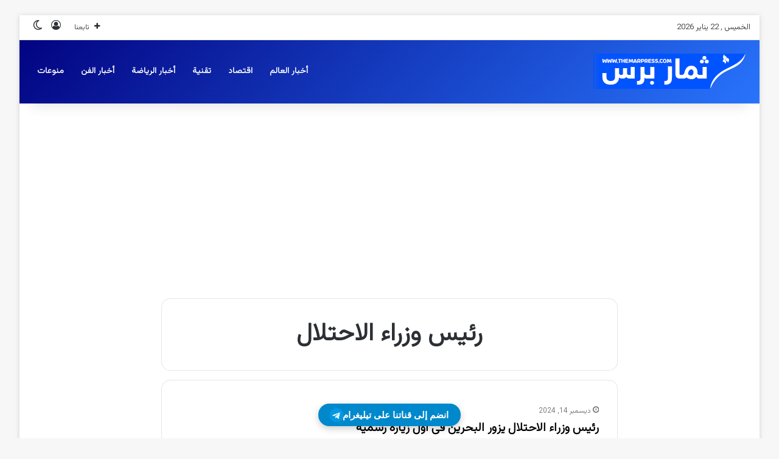

--- FILE ---
content_type: text/html; charset=UTF-8
request_url: https://www.themarpress.com/tag/%D8%B1%D8%A6%D9%8A%D8%B3-%D9%88%D8%B2%D8%B1%D8%A7%D8%A1-%D8%A7%D9%84%D8%A7%D8%AD%D8%AA%D9%84%D8%A7%D9%84/
body_size: 15532
content:
<!DOCTYPE html> <html dir="rtl" lang="ar" data-skin="light"> <head> <meta charset="UTF-8"/> <link rel="profile" href="//gmpg.org/xfn/11"/> <meta http-equiv='x-dns-prefetch-control' content='on'> <link rel='dns-prefetch' href="//cdnjs.cloudflare.com/"/> <link rel='dns-prefetch' href="//ajax.googleapis.com/"/> <link rel='dns-prefetch' href="//fonts.googleapis.com/"/> <link rel='dns-prefetch' href="//fonts.gstatic.com/"/> <link rel='dns-prefetch' href="//s.gravatar.com/"/> <link rel='dns-prefetch' href="//www.google-analytics.com/"/> <link rel='preload' as='image' href="/wp-content/uploads/2023/05/logo-2024-tr.png"> <meta name='robots' content='index, follow, max-image-preview:large, max-snippet:-1, max-video-preview:-1'/> <title>رئيس وزراء الاحتلال الأرشيف - ثمار برس</title> <link rel="canonical" href="https://www.themarpress.com/tag/رئيس-وزراء-الاحتلال/"/> <link rel="next" href="../%d8%b1%d8%a6%d9%8a%d8%b3-%d9%88%d8%b2%d8%b1%d8%a7%d8%a1-%d8%a7%d9%84%d8%a7%d8%ad%d8%aa%d9%84%d8%a7%d9%84/page/2/"/> <meta property="og:locale" content="ar_AR"/> <meta property="og:type" content="article"/> <meta property="og:title" content="رئيس وزراء الاحتلال الأرشيف - ثمار برس"/> <meta property="og:url" content="https://www.themarpress.com/tag/رئيس-وزراء-الاحتلال/"/> <meta property="og:site_name" content="ثمار برس"/> <meta property="og:image" content="https://www.themarpress.com/wp-content/uploads/2025/02/ثمار-برس.jpg"/> <meta property="og:image:width" content="725"/> <meta property="og:image:height" content="394"/> <meta property="og:image:type" content="image/jpeg"/> <meta name="twitter:card" content="summary_large_image"/> <meta name="twitter:site" content="@a45566_ah"/> <script type="application/ld+json" class="yoast-schema-graph">{"@context":"https://schema.org","@graph":[{"@type":"CollectionPage","@id":"https://www.themarpress.com/tag/%d8%b1%d8%a6%d9%8a%d8%b3-%d9%88%d8%b2%d8%b1%d8%a7%d8%a1-%d8%a7%d9%84%d8%a7%d8%ad%d8%aa%d9%84%d8%a7%d9%84/","url":"https://www.themarpress.com/tag/%d8%b1%d8%a6%d9%8a%d8%b3-%d9%88%d8%b2%d8%b1%d8%a7%d8%a1-%d8%a7%d9%84%d8%a7%d8%ad%d8%aa%d9%84%d8%a7%d9%84/","name":"رئيس وزراء الاحتلال الأرشيف - ثمار برس","isPartOf":{"@id":"https://www.themarpress.com/#website"},"breadcrumb":{"@id":"https://www.themarpress.com/tag/%d8%b1%d8%a6%d9%8a%d8%b3-%d9%88%d8%b2%d8%b1%d8%a7%d8%a1-%d8%a7%d9%84%d8%a7%d8%ad%d8%aa%d9%84%d8%a7%d9%84/#breadcrumb"},"inLanguage":"ar"},{"@type":"BreadcrumbList","@id":"https://www.themarpress.com/tag/%d8%b1%d8%a6%d9%8a%d8%b3-%d9%88%d8%b2%d8%b1%d8%a7%d8%a1-%d8%a7%d9%84%d8%a7%d8%ad%d8%aa%d9%84%d8%a7%d9%84/#breadcrumb","itemListElement":[{"@type":"ListItem","position":1,"name":"الرئيسية","item":"https://www.themarpress.com/"},{"@type":"ListItem","position":2,"name":"رئيس وزراء الاحتلال"}]},{"@type":"WebSite","@id":"https://www.themarpress.com/#website","url":"https://www.themarpress.com/","name":"ثمار برس","description":"ثمار برس شبكة إخبارية عربية ترصد لكم أهم الأخبار على الصعيد السياسي والرياضية والاقتصادي والفني والثقافي والإخبار المتنوعة","potentialAction":[{"@type":"SearchAction","target":{"@type":"EntryPoint","urlTemplate":"https://www.themarpress.com/?s={search_term_string}"},"query-input":{"@type":"PropertyValueSpecification","valueRequired":true,"valueName":"search_term_string"}}],"inLanguage":"ar"}]}</script> <link rel="alternate" type="application/rss+xml" title="ثمار برس &laquo; الخلاصة" href="/feed/"/> <link rel="alternate" type="application/rss+xml" title="ثمار برس &laquo; خلاصة التعليقات" href="/comments/feed/"/> <script type="text/javascript">
			try {
				if( 'undefined' != typeof localStorage ){
					var tieSkin = localStorage.getItem('tie-skin');
				}

				
				var html = document.getElementsByTagName('html')[0].classList,
						htmlSkin = 'light';

				if( html.contains('dark-skin') ){
					htmlSkin = 'dark';
				}

				if( tieSkin != null && tieSkin != htmlSkin ){
					html.add('tie-skin-inverted');
					var tieSkinInverted = true;
				}

				if( tieSkin == 'dark' ){
					html.add('dark-skin');
				}
				else if( tieSkin == 'light' ){
					html.remove( 'dark-skin' );
				}
				
			} catch(e) { console.log( e ) }

		</script> <link rel="alternate" type="application/rss+xml" title="ثمار برس &laquo; رئيس وزراء الاحتلال خلاصة الوسوم" href="../%d8%b1%d8%a6%d9%8a%d8%b3-%d9%88%d8%b2%d8%b1%d8%a7%d8%a1-%d8%a7%d9%84%d8%a7%d8%ad%d8%aa%d9%84%d8%a7%d9%84/feed/"/> <style type="text/css"> :root{ --tie-preset-gradient-1: linear-gradient(135deg, rgba(6, 147, 227, 1) 0%, rgb(155, 81, 224) 100%); --tie-preset-gradient-2: linear-gradient(135deg, rgb(122, 220, 180) 0%, rgb(0, 208, 130) 100%); --tie-preset-gradient-3: linear-gradient(135deg, rgba(252, 185, 0, 1) 0%, rgba(255, 105, 0, 1) 100%); --tie-preset-gradient-4: linear-gradient(135deg, rgba(255, 105, 0, 1) 0%, rgb(207, 46, 46) 100%); --tie-preset-gradient-5: linear-gradient(135deg, rgb(238, 238, 238) 0%, rgb(169, 184, 195) 100%); --tie-preset-gradient-6: linear-gradient(135deg, rgb(74, 234, 220) 0%, rgb(151, 120, 209) 20%, rgb(207, 42, 186) 40%, rgb(238, 44, 130) 60%, rgb(251, 105, 98) 80%, rgb(254, 248, 76) 100%); --tie-preset-gradient-7: linear-gradient(135deg, rgb(255, 206, 236) 0%, rgb(152, 150, 240) 100%); --tie-preset-gradient-8: linear-gradient(135deg, rgb(254, 205, 165) 0%, rgb(254, 45, 45) 50%, rgb(107, 0, 62) 100%); --tie-preset-gradient-9: linear-gradient(135deg, rgb(255, 203, 112) 0%, rgb(199, 81, 192) 50%, rgb(65, 88, 208) 100%); --tie-preset-gradient-10: linear-gradient(135deg, rgb(255, 245, 203) 0%, rgb(182, 227, 212) 50%, rgb(51, 167, 181) 100%); --tie-preset-gradient-11: linear-gradient(135deg, rgb(202, 248, 128) 0%, rgb(113, 206, 126) 100%); --tie-preset-gradient-12: linear-gradient(135deg, rgb(2, 3, 129) 0%, rgb(40, 116, 252) 100%); --tie-preset-gradient-13: linear-gradient(135deg, #4D34FA, #ad34fa); --tie-preset-gradient-14: linear-gradient(135deg, #0057FF, #31B5FF); --tie-preset-gradient-15: linear-gradient(135deg, #FF007A, #FF81BD); --tie-preset-gradient-16: linear-gradient(135deg, #14111E, #4B4462); --tie-preset-gradient-17: linear-gradient(135deg, #F32758, #FFC581); --main-nav-background: #1f2024; --main-nav-secondry-background: rgba(0,0,0,0.2); --main-nav-primary-color: #0088ff; --main-nav-contrast-primary-color: #FFFFFF; --main-nav-text-color: #FFFFFF; --main-nav-secondry-text-color: rgba(225,255,255,0.5); --main-nav-main-border-color: rgba(255,255,255,0.07); --main-nav-secondry-border-color: rgba(255,255,255,0.04); --tie-buttons-radius: 100px; } </style> <meta name="viewport" content="width=device-width, initial-scale=1.0"/><style id='wp-img-auto-sizes-contain-inline-css' type='text/css'> img:is([sizes=auto i],[sizes^="auto," i]){contain-intrinsic-size:3000px 1500px} /*# sourceURL=wp-img-auto-sizes-contain-inline-css */ </style>  <style id='wp-emoji-styles-inline-css' type='text/css'> img.wp-smiley, img.emoji { display: inline !important; border: none !important; box-shadow: none !important; height: 1em !important; width: 1em !important; margin: 0 0.07em !important; vertical-align: -0.1em !important; background: none !important; padding: 0 !important; } /*# sourceURL=wp-emoji-styles-inline-css */ </style> <link rel='stylesheet' id='contact-form-7-css' href="/wp-content/plugins/contact-form-7/includes/css/styles.css?ver=6.1.4" type='text/css' media='all'/> <link rel='stylesheet' id='contact-form-7-rtl-css' href="/wp-content/plugins/contact-form-7/includes/css/styles-rtl.css?ver=6.1.4" type='text/css' media='all'/> <link rel='stylesheet' id='tie-css-base-css' href="/wp-content/themes/jannah/assets/css/base.min.css?ver=7.6.4" type='text/css' media='all'/> <link rel='stylesheet' id='tie-css-styles-css' href="/wp-content/themes/jannah/assets/css/style.min.css?ver=7.6.4" type='text/css' media='all'/> <link rel='stylesheet' id='tie-css-widgets-css' href="/wp-content/themes/jannah/assets/css/widgets.min.css?ver=7.6.4" type='text/css' media='all'/> <link rel='stylesheet' id='tie-css-helpers-css' href="/wp-content/themes/jannah/assets/css/helpers.min.css?ver=7.6.4" type='text/css' media='all'/> <link rel='stylesheet' id='tie-fontawesome5-css' href="/wp-content/themes/jannah/assets/css/fontawesome.css?ver=7.6.4" type='text/css' media='all'/> <link rel='stylesheet' id='tie-css-shortcodes-css' href="/wp-content/themes/jannah/assets/css/plugins/shortcodes.min.css?ver=7.6.4" type='text/css' media='all'/> <style id='tie-css-shortcodes-inline-css' type='text/css'> body{font-family: 'Vazirmatn';}.logo-text,h1,h2,h3,h4,h5,h6,.the-subtitle{font-family: 'Vazirmatn';}#main-nav .main-menu > ul > li > a{font-family: 'Vazirmatn';}blockquote p{font-family: 'Vazirmatn';}html .dark-skin .side-aside img,html .dark-skin .site-footer img,html .dark-skin .sidebar img,html .dark-skin .main-content img{filter: brightness(.8) contrast(1.2);}html #tie-container a.post-title:hover,html #tie-container .post-title a:hover,html #tie-container .thumb-overlay .thumb-title a:hover{background-size: 100% 2px;text-decoration: none !important;}html a.post-title,html .post-title a{background-image: linear-gradient(to bottom,#000 0%,#000 98%);background-size: 0 1px;background-repeat: no-repeat;background-position: left 100%;color: #000;}html .dark-skin a.post-title,html .dark-skin .post-title a{color: #fff;background-image: linear-gradient(to bottom,#fff 0%,#fff 98%);}html #header-notification-bar{background: var( --tie-preset-gradient-12 );}html #header-notification-bar{--tie-buttons-color: #FFFFFF;--tie-buttons-border-color: #FFFFFF;--tie-buttons-hover-color: #e1e1e1;--tie-buttons-hover-text: #000000;}html #header-notification-bar{--tie-buttons-text: #000000;}html .main-nav-boxed .main-nav.fixed-nav,html #main-nav{background: var( --tie-preset-gradient-12 );}html #main-nav .icon-basecloud-bg:after{color: inherit !important;}html #theme-header:not(.main-nav-boxed) #main-nav,html .main-nav-boxed .main-menu-wrapper{border-right: 0 none !important;border-left : 0 none !important;border-top : 0 none !important;}html #theme-header:not(.main-nav-boxed) #main-nav,html .main-nav-boxed .main-menu-wrapper{border-right: 0 none !important;border-left : 0 none !important;border-bottom : 0 none !important;}html #tie-popup-adblock .container-wrapper{background-color: #3498db !important;color: #FFFFFF;}html #tie-popup-adblock .container-wrapper .tie-btn-close:before{color: #FFFFFF;}html .social-icons-item .custom-link-1-social-icon{background-color: #333 !important;}html .social-icons-item .custom-link-1-social-icon span{color: #333;}html #respond .comment-form-email{width: 100% !important;float: none !important;}html body .mag-box .breaking,html body .social-icons-widget .social-icons-item .social-link,html body .widget_product_tag_cloud a,html body .widget_tag_cloud a,html body .post-tags a,html body .widget_layered_nav_filters a,html body .post-bottom-meta-title,html body .post-bottom-meta a,html body .post-cat,html body .show-more-button,html body #instagram-link.is-expanded .follow-button,html body .cat-counter a + span,html body .mag-box-options .slider-arrow-nav a,html body .main-menu .cats-horizontal li a,html body #instagram-link.is-compact,html body .pages-numbers a,html body .pages-nav-item,html body .bp-pagination-links .page-numbers,html body .fullwidth-area .widget_tag_cloud .tagcloud a,html body ul.breaking-news-nav li.jnt-prev,html body ul.breaking-news-nav li.jnt-next,html body #tie-popup-search-mobile table.gsc-search-box{border-radius: 35px;}html body .mag-box ul.breaking-news-nav li{border: 0 !important;}html body #instagram-link.is-compact{padding-right: 40px;padding-left: 40px;}html body .post-bottom-meta-title,html body .post-bottom-meta a,html body .more-link{padding-right: 15px;padding-left: 15px;}html body #masonry-grid .container-wrapper .post-thumb img{border-radius: 0px;}html body .video-thumbnail,html body .review-item,html body .review-summary,html body .user-rate-wrap,html body textarea,html body input,html body select{border-radius: 5px;}html body .post-content-slideshow,html body #tie-read-next,html body .prev-next-post-nav .post-thumb,html body .post-thumb img,html body .container-wrapper,html body .tie-popup-container .container-wrapper,html body .widget,html body .tie-grid-slider .grid-item,html body .slider-vertical-navigation .slide,html body .boxed-slider:not(.tie-grid-slider) .slide,html body .buddypress-wrap .activity-list .load-more a,html body .buddypress-wrap .activity-list .load-newest a,html body .woocommerce .products .product .product-img img,html body .woocommerce .products .product .product-img,html body .woocommerce .woocommerce-tabs,html body .woocommerce div.product .related.products,html body .woocommerce div.product .up-sells.products,html body .woocommerce .cart_totals,html .woocommerce .cross-sells,html body .big-thumb-left-box-inner,html body .miscellaneous-box .posts-items li:first-child,html body .single-big-img,html body .masonry-with-spaces .container-wrapper .slide,html body .news-gallery-items li .post-thumb,html body .scroll-2-box .slide,html .magazine1.archive:not(.bbpress) .entry-header-outer,html .magazine1.search .entry-header-outer,html .magazine1.archive:not(.bbpress) .mag-box .container-wrapper,html .magazine1.search .mag-box .container-wrapper,html body.magazine1 .entry-header-outer + .mag-box,html body .digital-rating-static,html body .entry q,html body .entry blockquote,html body #instagram-link.is-expanded,html body.single-post .featured-area,html body.post-layout-8 #content,html body .footer-boxed-widget-area,html body .tie-video-main-slider,html body .post-thumb-overlay,html body .widget_media_image img,html body .stream-item-mag img,html body .media-page-layout .post-element{border-radius: 15px;}html #subcategories-section .container-wrapper{border-radius: 15px !important;margin-top: 15px !important;border-top-width: 1px !important;}@media (max-width: 767px) {html .tie-video-main-slider iframe{border-top-right-radius: 15px;border-top-left-radius: 15px;}}html .magazine1.archive:not(.bbpress) .mag-box .container-wrapper,html .magazine1.search .mag-box .container-wrapper{margin-top: 15px;border-top-width: 1px;}html body .section-wrapper:not(.container-full) .wide-slider-wrapper .slider-main-container,html body .section-wrapper:not(.container-full) .wide-slider-three-slids-wrapper{border-radius: 15px;overflow: hidden;}html body .wide-slider-nav-wrapper,html body .share-buttons-bottom,html body .first-post-gradient li:first-child .post-thumb:after,html body .scroll-2-box .post-thumb:after{border-bottom-left-radius: 15px;border-bottom-right-radius: 15px;}html body .main-menu .menu-sub-content,html body .comp-sub-menu{border-bottom-left-radius: 10px;border-bottom-right-radius: 10px;}html body.single-post .featured-area{overflow: hidden;}html body #check-also-box.check-also-left{border-top-right-radius: 15px;border-bottom-right-radius: 15px;}html body #check-also-box.check-also-right{border-top-left-radius: 15px;border-bottom-left-radius: 15px;}html body .mag-box .breaking-news-nav li:last-child{border-top-right-radius: 35px;border-bottom-right-radius: 35px;}html body .mag-box .breaking-title:before{border-top-right-radius: 35px;border-bottom-right-radius: 35px;}html body .tabs li:last-child a,html body .full-overlay-title li:not(.no-post-thumb) .block-title-overlay{border-top-left-radius: 15px;}html body .center-overlay-title li:not(.no-post-thumb) .block-title-overlay,html body .tabs li:first-child a{border-top-right-radius: 15px;} /*# sourceURL=tie-css-shortcodes-inline-css */ </style> <script type="text/javascript" src="https://www.themarpress.com/wp-includes/js/jquery/jquery.min.js?ver=3.7.1" id="jquery-core-js"></script> <script type="text/javascript" src="https://www.themarpress.com/wp-includes/js/jquery/jquery-migrate.min.js?ver=3.4.1" id="jquery-migrate-js"></script> <script type="text/javascript" id="jquery-js-after">
/* <![CDATA[ */
jQuery(document).ready(function() {
	jQuery(".a10434e90a44cc0540293ebffe8b7370").click(function() {
		jQuery.post(
			"https://www.themarpress.com/wp-admin/admin-ajax.php", {
				"action": "quick_adsense_onpost_ad_click",
				"quick_adsense_onpost_ad_index": jQuery(this).attr("data-index"),
				"quick_adsense_nonce": "d6e182a532",
			}, function(response) { }
		);
	});
});

//# sourceURL=jquery-js-after
/* ]]> */
</script> <link rel="https://api.w.org/" href="/wp-json/"/><link rel="alternate" title="JSON" type="application/json" href="/wp-json/wp/v2/tags/6534"/><link rel="EditURI" type="application/rsd+xml" title="RSD" href="/xmlrpc.php?rsd"/> <link rel="stylesheet" href="/wp-content/themes/jannah/rtl.css" type="text/css" media="screen"/><meta name="generator" content="WordPress 6.9"/> <meta http-equiv="X-UA-Compatible" content="IE=edge"><script async src="https://pagead2.googlesyndication.com/pagead/js/adsbygoogle.js?client=ca-pub-4187356644320672"    crossorigin="anonymous"></script> <script async src="https://www.googletagmanager.com/gtag/js?id=UA-108041346-1"></script> <script>
  window.dataLayer = window.dataLayer || [];
  function gtag(){dataLayer.push(arguments);}
  gtag('js', new Date());

  gtag('config', 'UA-108041346-1');
</script> <link rel="preconnect" href="//fonts.googleapis.com/"> <link rel="preconnect" href="//fonts.gstatic.com/" crossorigin> <link href="//fonts.googleapis.com/css2?family=Vazirmatn:wght@300&display=swap" rel="stylesheet"> <link rel="preconnect" href="//fonts.googleapis.com/"> <link rel="preconnect" href="//fonts.gstatic.com/" crossorigin> <link href="//fonts.googleapis.com/css2?family=Vazirmatn:wght@300&display=swap" rel="stylesheet"> <link rel="preconnect" href="//fonts.googleapis.com/"> <link rel="preconnect" href="//fonts.gstatic.com/" crossorigin> <link href="//fonts.googleapis.com/css2?family=Vazirmatn:wght@300&display=swap" rel="stylesheet"> <link rel="preconnect" href="//fonts.googleapis.com/"> <link rel="preconnect" href="//fonts.gstatic.com/" crossorigin> <link href="//fonts.googleapis.com/css2?family=Vazirmatn:wght@300&display=swap" rel="stylesheet"> <link rel="icon" href="/wp-content/uploads/2023/05/cropped-12122lo2go-32x32.png" sizes="32x32"/> <link rel="icon" href="/wp-content/uploads/2023/05/cropped-12122lo2go-192x192.png" sizes="192x192"/> <link rel="apple-touch-icon" href="/wp-content/uploads/2023/05/cropped-12122lo2go-180x180.png"/> <meta name="msapplication-TileImage" content="https://www.themarpress.com/wp-content/uploads/2023/05/cropped-12122lo2go-270x270.png"/> <style id='global-styles-inline-css' type='text/css'> :root{--wp--preset--aspect-ratio--square: 1;--wp--preset--aspect-ratio--4-3: 4/3;--wp--preset--aspect-ratio--3-4: 3/4;--wp--preset--aspect-ratio--3-2: 3/2;--wp--preset--aspect-ratio--2-3: 2/3;--wp--preset--aspect-ratio--16-9: 16/9;--wp--preset--aspect-ratio--9-16: 9/16;--wp--preset--color--black: #000000;--wp--preset--color--cyan-bluish-gray: #abb8c3;--wp--preset--color--white: #ffffff;--wp--preset--color--pale-pink: #f78da7;--wp--preset--color--vivid-red: #cf2e2e;--wp--preset--color--luminous-vivid-orange: #ff6900;--wp--preset--color--luminous-vivid-amber: #fcb900;--wp--preset--color--light-green-cyan: #7bdcb5;--wp--preset--color--vivid-green-cyan: #00d084;--wp--preset--color--pale-cyan-blue: #8ed1fc;--wp--preset--color--vivid-cyan-blue: #0693e3;--wp--preset--color--vivid-purple: #9b51e0;--wp--preset--color--global-color: #0088ff;--wp--preset--gradient--vivid-cyan-blue-to-vivid-purple: linear-gradient(135deg,rgb(6,147,227) 0%,rgb(155,81,224) 100%);--wp--preset--gradient--light-green-cyan-to-vivid-green-cyan: linear-gradient(135deg,rgb(122,220,180) 0%,rgb(0,208,130) 100%);--wp--preset--gradient--luminous-vivid-amber-to-luminous-vivid-orange: linear-gradient(135deg,rgb(252,185,0) 0%,rgb(255,105,0) 100%);--wp--preset--gradient--luminous-vivid-orange-to-vivid-red: linear-gradient(135deg,rgb(255,105,0) 0%,rgb(207,46,46) 100%);--wp--preset--gradient--very-light-gray-to-cyan-bluish-gray: linear-gradient(135deg,rgb(238,238,238) 0%,rgb(169,184,195) 100%);--wp--preset--gradient--cool-to-warm-spectrum: linear-gradient(135deg,rgb(74,234,220) 0%,rgb(151,120,209) 20%,rgb(207,42,186) 40%,rgb(238,44,130) 60%,rgb(251,105,98) 80%,rgb(254,248,76) 100%);--wp--preset--gradient--blush-light-purple: linear-gradient(135deg,rgb(255,206,236) 0%,rgb(152,150,240) 100%);--wp--preset--gradient--blush-bordeaux: linear-gradient(135deg,rgb(254,205,165) 0%,rgb(254,45,45) 50%,rgb(107,0,62) 100%);--wp--preset--gradient--luminous-dusk: linear-gradient(135deg,rgb(255,203,112) 0%,rgb(199,81,192) 50%,rgb(65,88,208) 100%);--wp--preset--gradient--pale-ocean: linear-gradient(135deg,rgb(255,245,203) 0%,rgb(182,227,212) 50%,rgb(51,167,181) 100%);--wp--preset--gradient--electric-grass: linear-gradient(135deg,rgb(202,248,128) 0%,rgb(113,206,126) 100%);--wp--preset--gradient--midnight: linear-gradient(135deg,rgb(2,3,129) 0%,rgb(40,116,252) 100%);--wp--preset--font-size--small: 13px;--wp--preset--font-size--medium: 20px;--wp--preset--font-size--large: 36px;--wp--preset--font-size--x-large: 42px;--wp--preset--spacing--20: 0.44rem;--wp--preset--spacing--30: 0.67rem;--wp--preset--spacing--40: 1rem;--wp--preset--spacing--50: 1.5rem;--wp--preset--spacing--60: 2.25rem;--wp--preset--spacing--70: 3.38rem;--wp--preset--spacing--80: 5.06rem;--wp--preset--shadow--natural: 6px 6px 9px rgba(0, 0, 0, 0.2);--wp--preset--shadow--deep: 12px 12px 50px rgba(0, 0, 0, 0.4);--wp--preset--shadow--sharp: 6px 6px 0px rgba(0, 0, 0, 0.2);--wp--preset--shadow--outlined: 6px 6px 0px -3px rgb(255, 255, 255), 6px 6px rgb(0, 0, 0);--wp--preset--shadow--crisp: 6px 6px 0px rgb(0, 0, 0);}:where(.is-layout-flex){gap: 0.5em;}:where(.is-layout-grid){gap: 0.5em;}body .is-layout-flex{display: flex;}.is-layout-flex{flex-wrap: wrap;align-items: center;}.is-layout-flex > :is(*, div){margin: 0;}body .is-layout-grid{display: grid;}.is-layout-grid > :is(*, div){margin: 0;}:where(.wp-block-columns.is-layout-flex){gap: 2em;}:where(.wp-block-columns.is-layout-grid){gap: 2em;}:where(.wp-block-post-template.is-layout-flex){gap: 1.25em;}:where(.wp-block-post-template.is-layout-grid){gap: 1.25em;}.has-black-color{color: var(--wp--preset--color--black) !important;}.has-cyan-bluish-gray-color{color: var(--wp--preset--color--cyan-bluish-gray) !important;}.has-white-color{color: var(--wp--preset--color--white) !important;}.has-pale-pink-color{color: var(--wp--preset--color--pale-pink) !important;}.has-vivid-red-color{color: var(--wp--preset--color--vivid-red) !important;}.has-luminous-vivid-orange-color{color: var(--wp--preset--color--luminous-vivid-orange) !important;}.has-luminous-vivid-amber-color{color: var(--wp--preset--color--luminous-vivid-amber) !important;}.has-light-green-cyan-color{color: var(--wp--preset--color--light-green-cyan) !important;}.has-vivid-green-cyan-color{color: var(--wp--preset--color--vivid-green-cyan) !important;}.has-pale-cyan-blue-color{color: var(--wp--preset--color--pale-cyan-blue) !important;}.has-vivid-cyan-blue-color{color: var(--wp--preset--color--vivid-cyan-blue) !important;}.has-vivid-purple-color{color: var(--wp--preset--color--vivid-purple) !important;}.has-black-background-color{background-color: var(--wp--preset--color--black) !important;}.has-cyan-bluish-gray-background-color{background-color: var(--wp--preset--color--cyan-bluish-gray) !important;}.has-white-background-color{background-color: var(--wp--preset--color--white) !important;}.has-pale-pink-background-color{background-color: var(--wp--preset--color--pale-pink) !important;}.has-vivid-red-background-color{background-color: var(--wp--preset--color--vivid-red) !important;}.has-luminous-vivid-orange-background-color{background-color: var(--wp--preset--color--luminous-vivid-orange) !important;}.has-luminous-vivid-amber-background-color{background-color: var(--wp--preset--color--luminous-vivid-amber) !important;}.has-light-green-cyan-background-color{background-color: var(--wp--preset--color--light-green-cyan) !important;}.has-vivid-green-cyan-background-color{background-color: var(--wp--preset--color--vivid-green-cyan) !important;}.has-pale-cyan-blue-background-color{background-color: var(--wp--preset--color--pale-cyan-blue) !important;}.has-vivid-cyan-blue-background-color{background-color: var(--wp--preset--color--vivid-cyan-blue) !important;}.has-vivid-purple-background-color{background-color: var(--wp--preset--color--vivid-purple) !important;}.has-black-border-color{border-color: var(--wp--preset--color--black) !important;}.has-cyan-bluish-gray-border-color{border-color: var(--wp--preset--color--cyan-bluish-gray) !important;}.has-white-border-color{border-color: var(--wp--preset--color--white) !important;}.has-pale-pink-border-color{border-color: var(--wp--preset--color--pale-pink) !important;}.has-vivid-red-border-color{border-color: var(--wp--preset--color--vivid-red) !important;}.has-luminous-vivid-orange-border-color{border-color: var(--wp--preset--color--luminous-vivid-orange) !important;}.has-luminous-vivid-amber-border-color{border-color: var(--wp--preset--color--luminous-vivid-amber) !important;}.has-light-green-cyan-border-color{border-color: var(--wp--preset--color--light-green-cyan) !important;}.has-vivid-green-cyan-border-color{border-color: var(--wp--preset--color--vivid-green-cyan) !important;}.has-pale-cyan-blue-border-color{border-color: var(--wp--preset--color--pale-cyan-blue) !important;}.has-vivid-cyan-blue-border-color{border-color: var(--wp--preset--color--vivid-cyan-blue) !important;}.has-vivid-purple-border-color{border-color: var(--wp--preset--color--vivid-purple) !important;}.has-vivid-cyan-blue-to-vivid-purple-gradient-background{background: var(--wp--preset--gradient--vivid-cyan-blue-to-vivid-purple) !important;}.has-light-green-cyan-to-vivid-green-cyan-gradient-background{background: var(--wp--preset--gradient--light-green-cyan-to-vivid-green-cyan) !important;}.has-luminous-vivid-amber-to-luminous-vivid-orange-gradient-background{background: var(--wp--preset--gradient--luminous-vivid-amber-to-luminous-vivid-orange) !important;}.has-luminous-vivid-orange-to-vivid-red-gradient-background{background: var(--wp--preset--gradient--luminous-vivid-orange-to-vivid-red) !important;}.has-very-light-gray-to-cyan-bluish-gray-gradient-background{background: var(--wp--preset--gradient--very-light-gray-to-cyan-bluish-gray) !important;}.has-cool-to-warm-spectrum-gradient-background{background: var(--wp--preset--gradient--cool-to-warm-spectrum) !important;}.has-blush-light-purple-gradient-background{background: var(--wp--preset--gradient--blush-light-purple) !important;}.has-blush-bordeaux-gradient-background{background: var(--wp--preset--gradient--blush-bordeaux) !important;}.has-luminous-dusk-gradient-background{background: var(--wp--preset--gradient--luminous-dusk) !important;}.has-pale-ocean-gradient-background{background: var(--wp--preset--gradient--pale-ocean) !important;}.has-electric-grass-gradient-background{background: var(--wp--preset--gradient--electric-grass) !important;}.has-midnight-gradient-background{background: var(--wp--preset--gradient--midnight) !important;}.has-small-font-size{font-size: var(--wp--preset--font-size--small) !important;}.has-medium-font-size{font-size: var(--wp--preset--font-size--medium) !important;}.has-large-font-size{font-size: var(--wp--preset--font-size--large) !important;}.has-x-large-font-size{font-size: var(--wp--preset--font-size--x-large) !important;} /*# sourceURL=global-styles-inline-css */ </style> </head> <body id="tie-body" class="rtl archive tag tag-6534 wp-theme-jannah tie-no-js boxed-layout framed-layout wrapper-has-shadow block-head-8 magazine3 magazine1 is-thumb-overlay-disabled is-desktop is-header-layout-1 one-column-no-sidebar hide_breaking_news hide_footer_tiktok hide_footer_instagram hide_breadcrumbs hide_read_more_buttons hide_share_post_top hide_share_post_bottom hide_post_newsletter hide_read_next hide_related hide_post_authorbio hide_post_nav hide_sidebars"> <div class="background-overlay"> <div id="tie-container" class="site tie-container"> <div id="tie-wrapper"> <header id="theme-header" class="theme-header header-layout-1 main-nav-dark main-nav-default-dark main-nav-below no-stream-item top-nav-active top-nav-light top-nav-default-light top-nav-above has-shadow is-stretch-header has-normal-width-logo has-custom-sticky-logo mobile-header-centered"> <nav id="top-nav" class="has-date-components top-nav header-nav" aria-label="الشريط العلوي"> <div class="container"> <div class="topbar-wrapper"> <div class="topbar-today-date"> الخميس , 22 يناير 2026 </div> <div class="tie-alignleft"> </div> <div class="tie-alignright"> <ul class="components"> <li class="list-social-icons menu-item custom-menu-link"> <a href="#" class="follow-btn"> <span class="tie-icon-plus" aria-hidden="true"></span> <span class="follow-text">تابعنا</span> </a> <ul class="dropdown-social-icons comp-sub-menu"><li class="social-icons-item"><a class="social-link facebook-social-icon" rel="external noopener nofollow" target="_blank" href="//www.facebook.com/network.themarpress"><span class="tie-social-icon tie-icon-facebook"></span><span class="social-text">فيسبوك</span></a></li><li class="social-icons-item"><a class="social-link twitter-social-icon" rel="external noopener nofollow" target="_blank" href="//x.com/themar009"><span class="tie-social-icon tie-icon-twitter"></span><span class="social-text">‫X</span></a></li><li class="social-icons-item"><a class="social-link instagram-social-icon" rel="external noopener nofollow" target="_blank" href="//www.instagram.com/themar.press/"><span class="tie-social-icon tie-icon-instagram"></span><span class="social-text">انستقرام</span></a></li><li class="social-icons-item"><a class="social-link telegram-social-icon" rel="external noopener nofollow" target="_blank" href="//t.me/themarpre"><span class="tie-social-icon tie-icon-paper-plane"></span><span class="social-text">تيلقرام</span></a></li><li class="social-icons-item"><a class="social-link patreon-social-icon" rel="external noopener nofollow" target="_blank" href="//www.patreon.com/c/themarpress"><span class="tie-social-icon tie-icon-patreon"></span><span class="social-text">‫Patreon</span></a></li><li class="social-icons-item"><a class="social-link flipboard-social-icon" rel="external noopener nofollow" target="_blank" href="//flipboard.com/@themarpress"><span class="tie-social-icon tie-icon-flipboard"></span><span class="social-text">Flipboard</span></a></li><li class="social-icons-item"><a class="social-link social-custom-link custom-link-1-social-icon" rel="external noopener nofollow" target="_blank" href="//news.google.com/publications/CAAqBwgKMKSmmwsw6LCzAw"><span class="tie-social-icon far fa-newspaper"></span><span class="social-text">جوجل نيوز</span></a></li></ul> </li> <li class=" popup-login-icon menu-item custom-menu-link"> <a href="#" class="lgoin-btn tie-popup-trigger"> <span class="tie-icon-author" aria-hidden="true"></span> <span class="screen-reader-text">تسجيل الدخول</span> </a> </li> <li class="skin-icon menu-item custom-menu-link"> <a href="#" class="change-skin" title="الوضع المظلم"> <span class="tie-icon-moon change-skin-icon" aria-hidden="true"></span> <span class="screen-reader-text">الوضع المظلم</span> </a> </li> </ul> </div> </div> </div> </nav> <div class="main-nav-wrapper"> <nav id="main-nav" class="main-nav header-nav menu-style-solid-bg menu-style-side-arrow" style="line-height:105px" aria-label="القائمة الرئيسية"> <div class="container"> <div class="main-menu-wrapper"> <div id="mobile-header-components-area_1" class="mobile-header-components"></div> <div class="header-layout-1-logo" style="width:280px"> <div id="logo" class="image-logo"> <a title="ثمار برس" href="/"> <picture id="tie-logo-default" class="tie-logo-default tie-logo-picture"> <source class="tie-logo-source-default tie-logo-source" srcset="https://www.themarpress.com/wp-content/uploads/2023/05/logo-2024-tr.png" media="(max-width:991px)"> <source class="tie-logo-source-default tie-logo-source" srcset="https://www.themarpress.com/wp-content/uploads/2023/05/logo-2024-tr.png"> <img class="tie-logo-img-default tie-logo-img" src="/wp-content/uploads/2023/05/logo-2024-tr.png" alt="ثمار برس" width="280" height="65" style="max-height:65px; width: auto;"/> </picture> <picture id="tie-logo-inverted" class="tie-logo-inverted tie-logo-picture"> <source class="tie-logo-source-inverted tie-logo-source" srcset="https://www.themarpress.com/wp-content/uploads/2023/05/logo-2024-tr.png" media="(max-width:991px)"> <source class="tie-logo-source-inverted tie-logo-source" id="tie-logo-inverted-source" srcset="https://www.themarpress.com/wp-content/uploads/2023/05/logo-2024-tr.png"> <img class="tie-logo-img-inverted tie-logo-img" loading="lazy" id="tie-logo-inverted-img" src="/wp-content/uploads/2023/05/logo-2024-tr.png" alt="ثمار برس" width="280" height="65" style="max-height:65px; width: auto;"/> </picture> </a> </div> </div> <div id="mobile-header-components-area_2" class="mobile-header-components"><ul class="components"><li class="mobile-component_menu custom-menu-link"><a href="#" id="mobile-menu-icon"><span class="tie-mobile-menu-icon nav-icon is-layout-1"></span><span class="screen-reader-text">القائمة</span></a></li></ul></div> <div id="menu-components-wrap"> <div id="sticky-logo" class="image-logo"> <a title="ثمار برس" href="/"> <picture class="tie-logo-default tie-logo-picture"> <source class="tie-logo-source-default tie-logo-source" srcset="https://www.themarpress.com/wp-content/uploads/2023/05/logo-2024-tr.png"> <img class="tie-logo-img-default tie-logo-img" src="/wp-content/uploads/2023/05/logo-2024-tr.png" alt="ثمار برس" style="max-height:49px; width: auto;"/> </picture> </a> </div> <div class="flex-placeholder"></div> <div class="main-menu main-menu-wrap"> <div id="main-nav-menu" class="main-menu header-menu"><ul id="menu-%d8%a7%d9%84%d8%aa%d8%b5%d9%86%d9%8a%d9%81%d8%a7%d8%aa" class="menu"><li id="menu-item-41406" class="menu-item menu-item-type-taxonomy menu-item-object-category menu-item-41406"><a href="/category/world-news/">أخبار العالم</a></li> <li id="menu-item-41410" class="menu-item menu-item-type-taxonomy menu-item-object-category menu-item-41410"><a href="/category/economie/">اقتصاد</a></li> <li id="menu-item-41409" class="menu-item menu-item-type-taxonomy menu-item-object-category menu-item-41409"><a href="/category/technology/">تقنية</a></li> <li id="menu-item-41411" class="menu-item menu-item-type-taxonomy menu-item-object-category menu-item-41411"><a href="/category/htr-sports/">أخبار الرياضة</a></li> <li id="menu-item-41408" class="menu-item menu-item-type-taxonomy menu-item-object-category menu-item-41408"><a href="/category/art-news/">أخبار الفن</a></li> <li id="menu-item-41407" class="menu-item menu-item-type-taxonomy menu-item-object-category menu-item-41407"><a href="/category/mix/">منوعات</a></li> </ul></div> </div> <ul class="components"></ul> </div> </div> </div> </nav> </div> </header> <script type="text/javascript">
			try{if("undefined"!=typeof localStorage){var header,mnIsDark=!1,tnIsDark=!1;(header=document.getElementById("theme-header"))&&((header=header.classList).contains("main-nav-default-dark")&&(mnIsDark=!0),header.contains("top-nav-default-dark")&&(tnIsDark=!0),"dark"==tieSkin?(header.add("main-nav-dark","top-nav-dark"),header.remove("main-nav-light","top-nav-light")):"light"==tieSkin&&(mnIsDark||(header.remove("main-nav-dark"),header.add("main-nav-light")),tnIsDark||(header.remove("top-nav-dark"),header.add("top-nav-light"))))}}catch(a){console.log(a)}
		</script> <div id="content" class="site-content container"><div id="main-content-row" class="tie-row main-content-row"> <div class="main-content tie-col-md-8 tie-col-xs-12" role="main"> <header id="tag-title-section" class="entry-header-outer container-wrapper archive-title-wrapper"> <h1 class="page-title">رئيس وزراء الاحتلال</h1> </header> <div class="mag-box small-wide-post-box wide-post-box top-news-box"> <div class="container-wrapper"> <div class="mag-box-container clearfix"> <ul id="posts-container" data-layout="default" data-settings="{'uncropped_image':'jannah-image-post','category_meta':true,'post_meta':true,'excerpt':false,'excerpt_length':'20','read_more':false,'read_more_text':false,'media_overlay':true,'title_length':0,'is_full':true,'is_category':false}" class="posts-items"> <li class="post-item no-small-thumbs post-14570 post type-post status-publish format-standard category-world-news tag-528 tag-1288 tag-3887 tag-15951 tag-6534 tie-standard"> <div class="post-details"> <div class="post-meta clearfix"><span class="date meta-item tie-icon">ديسمبر 14, 2024</span></div> <h2 class="post-title"><a href="/%d8%b1%d8%a6%d9%8a%d8%b3-%d9%88%d8%b2%d8%b1%d8%a7%d8%a1-%d8%a7%d9%84%d8%a7%d8%ad%d8%aa%d9%84%d8%a7%d9%84-%d9%8a%d8%b2%d9%88%d8%b1-%d8%a7%d9%84%d8%a8%d8%ad%d8%b1%d9%8a%d9%86-%d9%81%d9%89-%d8%a7%d9%88/">رئيس وزراء الاحتلال يزور البحرين فى اول زيارة رسمية</a></h2> </div> </li> <li class="post-item no-small-thumbs post-13518 post type-post status-publish format-standard category-world-news tag-528 tag-10531 tag-640 tag-6229 tag-15142 tag-6534 tie-standard"> <div class="post-details"> <div class="post-meta clearfix"><span class="date meta-item tie-icon">ديسمبر 14, 2024</span></div> <h2 class="post-title"><a href="/%d8%b1%d8%a6%d9%8a%d8%b3-%d9%88%d8%b2%d8%b1%d8%a7%d8%a1-%d8%a7%d9%84%d8%a5%d8%ad%d8%aa%d9%84%d8%a7%d9%84-%d9%85%d9%87%d9%85%d8%a9-%d8%a5%d8%b3%d8%b1%d8%a7%d8%a6%d9%8a%d9%84-%d9%87%d9%89-%d8%a7%d9%84/">رئيس وزراء الإحتلال.. مهمة إسرائيل هى المساس بالنظام الايراني</a></h2> </div> </li> <li class="post-item no-small-thumbs post-11045 post type-post status-publish format-standard category-world-news tag-528 tag-5639 tag-640 tag-6229 tag-6534 tie-standard"> <div class="post-details"> <div class="post-meta clearfix"><span class="date meta-item tie-icon">ديسمبر 14, 2024</span></div> <h2 class="post-title"><a href="/%d8%b1%d8%a6%d9%8a%d8%b3-%d9%88%d8%b2%d8%b1%d8%a7%d8%a1-%d8%a7%d9%84%d8%a5%d8%ad%d8%aa%d9%84%d8%a7%d9%84-%d9%8a%d8%b9%d9%84%d9%86-%d9%82%d9%84%d9%82%d9%87-%d9%85%d9%86-%d8%b1%d9%81%d8%b9-%d8%a7%d9%84/">رئيس وزراء الإحتلال يعلن قلقه من رفع العقوبات عن إيران</a></h2> </div> </li> <li class="post-item no-small-thumbs post-7145 post type-post status-publish format-standard category-world-news tag-528 tag-1863 tag-6229 tag-7880 tag-6534 tag-77 tag-5961 tie-standard"> <div class="post-details"> <div class="post-meta clearfix"><span class="date meta-item tie-icon">ديسمبر 14, 2024</span></div> <h2 class="post-title"><a href="/%d8%b1%d8%a6%d9%8a%d8%b3-%d9%88%d8%b2%d8%b1%d8%a7%d8%a1-%d8%a7%d9%84%d8%a5%d8%ad%d8%aa%d9%84%d8%a7%d9%84-%d9%8a%d8%b2%d9%88%d8%b1-%d9%85%d8%b5%d8%b1-%d9%88%d9%8a%d9%84%d8%aa%d9%82%d9%8a-%d8%a8%d8%a7/">رئيس وزراء الإحتلال يزور مصر ويلتقي بالسيسى ويبحثان الوضع الفلسطيني</a></h2> </div> </li> <li class="post-item no-small-thumbs post-20572 post type-post status-publish format-standard category-world-news tag-20565 tag-8762 tag-6534 tag-7327 tag-3948 tie-standard"> <div class="post-details"> <div class="post-meta clearfix"><span class="date meta-item tie-icon">ديسمبر 14, 2024</span></div> <h2 class="post-title"><a href="/%d9%84%d8%a7%d8%a8%d9%8a%d8%af-%d9%8a%d9%87%d9%86%d8%a6-%d8%b1%d8%a6%d9%8a%d8%b3-%d8%a7%d9%84%d8%a7%d9%85%d8%a7%d8%b1%d8%a7%d8%aa-%d8%a8%d8%b9%d9%8a%d8%af-%d8%a7%d9%84%d8%a7%d8%b6%d8%ad%d9%89-%d9%88/">لابيد يهنئ رئيس الامارات بعيد الاضحى والاخير يهنئه برئاسة الوزراء</a></h2> </div> </li> <li class="post-item no-small-thumbs post-7193 post type-post status-publish format-standard category-world-news tag-528 tag-10128 tag-10129 tag-271 tag-506 tag-6534 tag-77 tie-standard"> <div class="post-details"> <div class="post-meta clearfix"><span class="date meta-item tie-icon">ديسمبر 14, 2024</span></div> <h2 class="post-title"><a href="/%d9%85%d8%b5%d8%b1-%d8%aa%d9%86%d9%82%d9%84-%d8%b1%d8%b3%d8%a7%d9%84%d8%a9-%d8%aa%d9%87%d8%af%d9%8a%d8%af-%d9%84%d8%ad%d9%85%d8%a7%d8%b3-%d9%85%d9%86-%d8%a5%d8%b3%d8%b1%d8%a7%d8%a6%d9%8a%d9%84/">مصر تنقل رسالة تهديد لحماس من إسرائيل</a></h2> </div> </li> <li class="post-item no-small-thumbs post-4654 post type-post status-publish format-standard category-world-news tag-528 tag-2678 tag-3701 tag-6534 tag-106 tie-standard"> <div class="post-details"> <div class="post-meta clearfix"><span class="date meta-item tie-icon">ديسمبر 14, 2024</span></div> <h2 class="post-title"><a href="/%d9%85%d8%b4%d8%b1%d9%88%d8%b9-%d8%aa%d8%b5%d8%af%d9%8a%d8%b1-%d8%a7%d9%84%d9%86%d9%81%d8%b7-%d8%a7%d9%84%d8%a5%d9%85%d8%a7%d8%b1%d8%a7%d8%aa%d9%8a-%d8%b9%d8%a8%d8%b1-%d8%a5%d8%b3%d8%b1%d8%a7%d8%a6/">مشروع تصدير النفط الإماراتي عبر إسرائيل فى خطر.. هل يستمر ؟</a></h2> </div> </li> <li class="post-item no-small-thumbs post-14120 post type-post status-publish format-standard category-world-news tag-1580 tag-15623 tag-6229 tag-4158 tag-6534 tag-374 tag-15624 tag-15622 tie-standard"> <div class="post-details"> <div class="post-meta clearfix"><span class="date meta-item tie-icon">ديسمبر 14, 2024</span></div> <h2 class="post-title"><a href="/%d8%b1%d8%a6%d9%8a%d8%b3-%d9%88%d8%b2%d8%b1%d8%a7%d8%a1-%d8%a7%d9%84%d8%a7%d8%ad%d8%aa%d9%84%d8%a7%d9%84-%d9%8a%d8%b1%d8%ad%d8%a8-%d8%a8%d8%a7%d9%84%d8%a7%d8%b9%d9%84%d8%a7%d9%86-%d8%b9%d9%86-%d9%85/">رئيس وزراء الاحتلال يرحب بالاعلان عن مقتل زعيم داعش</a></h2> </div> </li> <li class="post-item no-small-thumbs post-15849 post type-post status-publish format-standard category-world-news tag-528 tag-16880 tag-640 tag-9477 tag-6534 tie-standard"> <div class="post-details"> <div class="post-meta clearfix"><span class="date meta-item tie-icon">ديسمبر 14, 2024</span></div> <h2 class="post-title"><a href="/%d8%b1%d8%a6%d9%8a%d8%b3-%d9%88%d8%b2%d8%b1%d8%a7%d8%a1-%d8%a7%d9%84%d8%a7%d8%ad%d8%aa%d9%84%d8%a7%d9%84-%d9%8a%d8%aa%d9%85%d9%86%d9%8a-%d9%84%d9%84%d8%a7%d9%8a%d8%b1%d8%a7%d9%86%d9%8a%d9%8a%d9%86/">رئيس وزراء الاحتلال يتمني للايرانيين تغيير النظام بمناسبة العام الجديد</a></h2> </div> </li> <li class="post-item no-small-thumbs post-20422 post type-post status-publish format-standard category-world-news tag-640 tag-3347 tag-1397 tag-506 tag-6534 tag-3948 tie-standard"> <div class="post-details"> <div class="post-meta clearfix"><span class="date meta-item tie-icon">ديسمبر 14, 2024</span></div> <h2 class="post-title"><a href="/%d9%84%d8%a7%d8%a8%d9%8a%d8%af-%d9%81%d9%89-%d8%ae%d8%b7%d8%a7%d8%a8%d9%87-%d8%a7%d9%84%d8%a7%d9%88%d9%84-%d9%8a%d8%ad%d8%b0%d8%b1-%d8%ad%d9%85%d8%a7%d8%b3-%d9%88%d8%ad%d8%b2%d8%a8-%d8%a7%d9%84%d9%84/">لابيد فى خطابه الاول يحذر حماس وحزب الله وايران</a></h2> </div> </li> <li class="post-item no-small-thumbs post-4788 post type-post status-publish format-standard category-world-news tag-6963 tag-6534 tag-1950 tag-7865 tie-standard"> <div class="post-details"> <div class="post-meta clearfix"><span class="date meta-item tie-icon">ديسمبر 14, 2024</span></div> <h2 class="post-title"><a href="/%d8%a7%d9%84%d9%85%d9%84%d9%83-%d8%a7%d9%84%d8%a3%d8%b1%d8%af%d9%86%d9%8a-%d9%8a%d8%a4%d9%83%d8%af-%d9%84%d9%82%d8%a7%d8%a1%d9%87-%d8%a8%d9%8a%d9%86%d9%8a%d8%aa-%d9%88%d8%ba%d8%a7%d9%86%d8%aa%d8%b3/">الملك الأردني يؤكد لقاءه بينيت وغانتس</a></h2> </div> </li> <li class="post-item no-small-thumbs post-12941 post type-post status-publish format-standard category-world-news tag-1335 tag-528 tag-640 tag-9477 tag-6534 tag-8 tag-1721 tie-standard"> <div class="post-details"> <div class="post-meta clearfix"><span class="date meta-item tie-icon">ديسمبر 14, 2024</span></div> <h2 class="post-title"><a href="/%d8%a7%d8%b3%d8%b1%d8%a7%d8%a6%d9%8a%d9%84-%d8%aa%d8%b9%d9%84%d9%86-%d8%b9%d9%86-%d8%b3%d9%8a%d8%a7%d8%b3%d8%a9-%d8%ac%d8%af%d9%8a%d8%af%d8%a9-%d8%a8%d8%a5%d8%aa%d8%ac%d8%a7%d9%87-%d8%b7%d9%87%d8%b1/">اسرائيل تعلن عن سياسة جديدة بإتجاه طهران</a></h2> </div> </li> </ul> <div class="clearfix"></div> </div> </div> </div> <div class="pages-nav"> <div class="pages-numbers pages-standard"> <span class="first-page first-last-pages"> </span> <span class="last-page first-last-pages"> <a href="page/2/"><span class="pagination-icon" aria-hidden="true"></span>الصفحة التالية</a> </span> </div> </div> </div> </div></div> <footer id="footer" class="site-footer dark-skin dark-widgetized-area"> <div id="site-info" class="site-info"> <div class="container"> <div class="tie-row"> <div class="tie-col-md-12"> <div class="copyright-text copyright-text-first"> جميع الحقوق محفوظة &nbsp; لـ موقع ثمار برس &copy;</div><div class="footer-menu"><ul id="menu-%d8%a7%d9%84%d8%b5%d9%81%d8%ad%d8%a7%d8%aa" class="menu"><li id="menu-item-41423" class="menu-item menu-item-type-post_type menu-item-object-page menu-item-41423"><a href="/privacy-policy/">سياسة الخصوصية</a></li> <li id="menu-item-41424" class="menu-item menu-item-type-post_type menu-item-object-page menu-item-41424"><a href="/terms-of-use/">اتفاقية الاستخدام</a></li> <li id="menu-item-41422" class="menu-item menu-item-type-post_type menu-item-object-page menu-item-41422"><a href="/cookies/">ملفات تعريف الارتباط</a></li> <li id="menu-item-41421" class="menu-item menu-item-type-post_type menu-item-object-page menu-item-41421"><a href="/team/">فريق العمل</a></li> <li id="menu-item-41420" class="menu-item menu-item-type-post_type menu-item-object-page menu-item-41420"><a href="/call-us/">اتصل بنا</a></li> <li id="menu-item-53577" class="menu-item menu-item-type-post_type menu-item-object-page menu-item-53577"><a href="/%d8%a5%d8%ae%d9%84%d8%a7%d8%a1-%d9%85%d8%b3%d8%a4%d9%88%d9%84%d9%8a%d8%a9/">إخلاء مسؤولية</a></li> </ul></div><ul class="social-icons"><li class="social-icons-item"><a class="social-link facebook-social-icon" rel="external noopener nofollow" target="_blank" href="//www.facebook.com/network.themarpress"><span class="tie-social-icon tie-icon-facebook"></span><span class="screen-reader-text">فيسبوك</span></a></li><li class="social-icons-item"><a class="social-link twitter-social-icon" rel="external noopener nofollow" target="_blank" href="//x.com/themar009"><span class="tie-social-icon tie-icon-twitter"></span><span class="screen-reader-text">‫X</span></a></li><li class="social-icons-item"><a class="social-link instagram-social-icon" rel="external noopener nofollow" target="_blank" href="//www.instagram.com/themar.press/"><span class="tie-social-icon tie-icon-instagram"></span><span class="screen-reader-text">انستقرام</span></a></li><li class="social-icons-item"><a class="social-link telegram-social-icon" rel="external noopener nofollow" target="_blank" href="//t.me/themarpre"><span class="tie-social-icon tie-icon-paper-plane"></span><span class="screen-reader-text">تيلقرام</span></a></li><li class="social-icons-item"><a class="social-link patreon-social-icon" rel="external noopener nofollow" target="_blank" href="//www.patreon.com/c/themarpress"><span class="tie-social-icon tie-icon-patreon"></span><span class="screen-reader-text">‫Patreon</span></a></li><li class="social-icons-item"><a class="social-link flipboard-social-icon" rel="external noopener nofollow" target="_blank" href="//flipboard.com/@themarpress"><span class="tie-social-icon tie-icon-flipboard"></span><span class="screen-reader-text">Flipboard</span></a></li><li class="social-icons-item"><a class="social-link social-custom-link custom-link-1-social-icon" rel="external noopener nofollow" target="_blank" href="//news.google.com/publications/CAAqBwgKMKSmmwsw6LCzAw"><span class="tie-social-icon far fa-newspaper"></span><span class="screen-reader-text">جوجل نيوز</span></a></li></ul> </div> </div> </div> </div> </footer> <a id="go-to-top" class="go-to-top-button" href="#go-to-tie-body"> <span class="tie-icon-angle-up"></span> <span class="screen-reader-text">زر الذهاب إلى الأعلى</span> </a> </div> <aside class=" side-aside normal-side dark-skin dark-widgetized-area appear-from-right" aria-label="القائمة الجانبية الثانوية" style="visibility: hidden;"> <div data-height="100%" class="side-aside-wrapper has-custom-scroll"> <a href="#" class="close-side-aside remove big-btn"> <span class="screen-reader-text">إغلاق</span> </a> <div id="mobile-container"> <div id="mobile-menu" class="hide-menu-icons"> </div> </div> </div> </aside> </div> </div> <script type="speculationrules">
{"prefetch":[{"source":"document","where":{"and":[{"href_matches":"/*"},{"not":{"href_matches":["/wp-*.php","/wp-admin/*","/wp-content/uploads/*","/wp-content/*","/wp-content/plugins/*","/wp-content/themes/jannah/*","/*\\?(.+)"]}},{"not":{"selector_matches":"a[rel~=\"nofollow\"]"}},{"not":{"selector_matches":".no-prefetch, .no-prefetch a"}}]},"eagerness":"conservative"}]}
</script> <?php function add_telegram_button_all_in_one() { ?> <link href="//fonts.googleapis.com/css2?family=Vazirmatn:wght@300&display=swap" rel="stylesheet"/> <style> .telegram-fixed-button { position: fixed; bottom: 20px; left: 50%; transform: translateX(-50%); background-color: #0088cc; border-radius: 50px; display: flex; align-items: center; padding: 8px 20px; box-shadow: 0 4px 12px rgba(0, 0, 0, 0.2); z-index: 9999; font-family: 'Cairo', Arial, sans-serif !important; } .telegram-button { color: white; text-decoration: none; font-weight: bold; font-size: 15px; display: flex; align-items: center; gap: 10px; font-family: 'Cairo', Arial, sans-serif !important; } .telegram-img { width: 20px; height: 20px; animation: pulse 1.5s infinite; } @keyframes pulse { 0% { transform: scale(1); opacity: 1; } 50% { transform: scale(1.15); opacity: 0.9; } 100% { transform: scale(1); opacity: 1; } } @media (max-width: 600px) { .telegram-fixed-button { padding: 8px 12px; bottom: 15px; left: 50%; transform: translateX(-50%); } .telegram-button { font-size: 14px; } } </style> <audio id="telegramSound" preload="auto"> <source src="//www.soundjay.com/buttons/sounds/button-09.mp3" type="audio/mpeg"/> </audio> <div class="telegram-fixed-button" id="telegramBox" style="display: flex;"> <a href="//t.me/themarpre" target="_blank" class="telegram-button" rel="noopener noreferrer"> انضم إلى قناتنا على تيليغرام <img src="//cdn-icons-png.flaticon.com/512/2111/2111646.png" alt="Telegram" class="telegram-img"/> </a> </div> <script>
      window.addEventListener("load", function () {
        const sound = document.getElementById("telegramSound");
        if (sound) {
          sound.play().catch(function (e) {
            console.warn("الصوت لم يُشغل تلقائيًا بسبب إعدادات المتصفح.");
          });
        }
      });
    </script> <?php } add_action('wp_footer', 'add_telegram_button_all_in_one'); <div id="histats_counter"></div> <script type="text/javascript">var _Hasync= _Hasync|| [];
_Hasync.push(['Histats.start', '1,5001814,4,601,110,30,00010000']);
_Hasync.push(['Histats.fasi', '1']);
_Hasync.push(['Histats.track_hits', '']);
(function() {
var hs = document.createElement('script'); hs.type = 'text/javascript'; hs.async = true;
hs.src = ('//s10.histats.com/js15_as.js');
(document.getElementsByTagName('head')[0] || document.getElementsByTagName('body')[0]).appendChild(hs);
})();</script> <noscript><a href="/" target="_blank"><img src="//sstatic1.histats.com/0.gif?5001814&101" alt="free html hit counter" border="0"></a></noscript> <div id="is-scroller-outer"><div id="is-scroller"></div></div><div id="fb-root"></div> <div id="tie-popup-login" class="tie-popup" style="display: none;"> <a href="#" class="tie-btn-close remove big-btn light-btn"> <span class="screen-reader-text">إغلاق</span> </a> <div class="tie-popup-container"> <div class="container-wrapper"> <div class="widget login-widget"> <div class="widget-title the-global-title"> <div class="the-subtitle">تسجيل الدخول <span class="widget-title-icon tie-icon"></span></div> </div> <div class="widget-container"> <div class="login-form"> <form name="registerform" action="https://www.themarpress.com/wp-login.php" method="post"> <input type="text" name="log" title="إسم المستخدم" placeholder="إسم المستخدم"> <div class="pass-container"> <input type="password" name="pwd" title="كلمة المرور" placeholder="كلمة المرور"> <a class="forget-text" href="/wp-login.php?action=lostpassword&redirect_to=https%3A%2F%2Fwww.themarpress.com">نسيت كلمة المرور؟</a> </div> <input type="hidden" name="redirect_to" value="/tag/%D8%B1%D8%A6%D9%8A%D8%B3-%D9%88%D8%B2%D8%B1%D8%A7%D8%A1-%D8%A7%D9%84%D8%A7%D8%AD%D8%AA%D9%84%D8%A7%D9%84/"/> <label for="rememberme" class="rememberme"> <input id="rememberme" name="rememberme" type="checkbox" checked="checked" value="forever"/> تذكرني </label> <button type="submit" class="button fullwidth login-submit">تسجيل الدخول</button> </form> </div> </div> </div> </div> </div> </div> <script type="text/javascript" src="https://www.themarpress.com/wp-includes/js/dist/hooks.min.js?ver=dd5603f07f9220ed27f1" id="wp-hooks-js"></script> <script type="text/javascript" src="https://www.themarpress.com/wp-includes/js/dist/i18n.min.js?ver=c26c3dc7bed366793375" id="wp-i18n-js"></script> <script type="text/javascript" id="wp-i18n-js-after">
/* <![CDATA[ */
wp.i18n.setLocaleData( { 'text direction\u0004ltr': [ 'rtl' ] } );
//# sourceURL=wp-i18n-js-after
/* ]]> */
</script> <script type="text/javascript" src="https://www.themarpress.com/wp-content/plugins/contact-form-7/includes/swv/js/index.js?ver=6.1.4" id="swv-js"></script> <script type="text/javascript" id="contact-form-7-js-before">
/* <![CDATA[ */
var wpcf7 = {
    "api": {
        "root": "https:\/\/www.themarpress.com\/wp-json\/",
        "namespace": "contact-form-7\/v1"
    },
    "cached": 1
};
//# sourceURL=contact-form-7-js-before
/* ]]> */
</script> <script type="text/javascript" src="https://www.themarpress.com/wp-content/plugins/contact-form-7/includes/js/index.js?ver=6.1.4" id="contact-form-7-js"></script> <script type="text/javascript" src="https://www.themarpress.com/wp-content/plugins/litespeed-cache/assets/js/instant_click.min.js?ver=7.7" id="litespeed-cache-js" defer="defer" data-wp-strategy="defer"></script> <script type="text/javascript" id="tie-scripts-js-extra">
/* <![CDATA[ */
var tie = {"is_rtl":"1","ajaxurl":"https://www.themarpress.com/wp-admin/admin-ajax.php","is_side_aside_light":"","is_taqyeem_active":"","is_sticky_video":"","mobile_menu_top":"","mobile_menu_active":"area_2","mobile_menu_parent":"","lightbox_all":"","lightbox_gallery":"","lightbox_skin":"dark","lightbox_thumb":"vertical","lightbox_arrows":"","is_singular":"","autoload_posts":"","reading_indicator":"","lazyload":"","select_share":"true","select_share_twitter":"true","select_share_facebook":"true","select_share_linkedin":"","select_share_email":"","facebook_app_id":"5303202981","twitter_username":"reem73129","responsive_tables":"true","ad_blocker_detector":"","sticky_behavior":"default","sticky_desktop":"true","sticky_mobile":"","sticky_mobile_behavior":"default","ajax_loader":"\u003Cdiv class=\"loader-overlay\"\u003E\n\t\t\t\t\u003Cdiv class=\"spinner\"\u003E\n\t\t\t\t\t\u003Cdiv class=\"bounce1\"\u003E\u003C/div\u003E\n\t\t\t\t\t\u003Cdiv class=\"bounce2\"\u003E\u003C/div\u003E\n\t\t\t\t\t\u003Cdiv class=\"bounce3\"\u003E \u003C/div\u003E\n\t\t\t\t\u003C/div\u003E\n\t\t\t\u003C/div\u003E","type_to_search":"","lang_no_results":"\u0644\u0645 \u064a\u062a\u0645 \u0627\u0644\u0639\u062b\u0648\u0631 \u0639\u0644\u0649 \u0646\u062a\u0627\u0626\u062c","sticky_share_mobile":"","sticky_share_post":"","sticky_share_post_menu":"1"};
//# sourceURL=tie-scripts-js-extra
/* ]]> */
</script> <script type="text/javascript" src="https://www.themarpress.com/wp-content/themes/jannah/assets/js/scripts.min.js?ver=7.6.4" id="tie-scripts-js"></script> <script type="text/javascript" src="https://www.themarpress.com/wp-content/themes/jannah/assets/js/sliders.min.js?ver=7.6.4" id="tie-js-sliders-js"></script> <script type="text/javascript" src="https://www.themarpress.com/wp-content/themes/jannah/assets/js/shortcodes.js?ver=7.6.4" id="tie-js-shortcodes-js"></script> <script type="text/javascript" src="https://www.themarpress.com/wp-content/themes/jannah/assets/js/desktop.min.js?ver=7.6.4" id="tie-js-desktop-js"></script> <script id="wp-emoji-settings" type="application/json">
{"baseUrl":"https://s.w.org/images/core/emoji/17.0.2/72x72/","ext":".png","svgUrl":"https://s.w.org/images/core/emoji/17.0.2/svg/","svgExt":".svg","source":{"concatemoji":"https://www.themarpress.com/wp-includes/js/wp-emoji-release.min.js?ver=6.9"}}
</script> <script type="module">
/* <![CDATA[ */
/*! This file is auto-generated */
const a=JSON.parse(document.getElementById("wp-emoji-settings").textContent),o=(window._wpemojiSettings=a,"wpEmojiSettingsSupports"),s=["flag","emoji"];function i(e){try{var t={supportTests:e,timestamp:(new Date).valueOf()};sessionStorage.setItem(o,JSON.stringify(t))}catch(e){}}function c(e,t,n){e.clearRect(0,0,e.canvas.width,e.canvas.height),e.fillText(t,0,0);t=new Uint32Array(e.getImageData(0,0,e.canvas.width,e.canvas.height).data);e.clearRect(0,0,e.canvas.width,e.canvas.height),e.fillText(n,0,0);const a=new Uint32Array(e.getImageData(0,0,e.canvas.width,e.canvas.height).data);return t.every((e,t)=>e===a[t])}function p(e,t){e.clearRect(0,0,e.canvas.width,e.canvas.height),e.fillText(t,0,0);var n=e.getImageData(16,16,1,1);for(let e=0;e<n.data.length;e++)if(0!==n.data[e])return!1;return!0}function u(e,t,n,a){switch(t){case"flag":return n(e,"\ud83c\udff3\ufe0f\u200d\u26a7\ufe0f","\ud83c\udff3\ufe0f\u200b\u26a7\ufe0f")?!1:!n(e,"\ud83c\udde8\ud83c\uddf6","\ud83c\udde8\u200b\ud83c\uddf6")&&!n(e,"\ud83c\udff4\udb40\udc67\udb40\udc62\udb40\udc65\udb40\udc6e\udb40\udc67\udb40\udc7f","\ud83c\udff4\u200b\udb40\udc67\u200b\udb40\udc62\u200b\udb40\udc65\u200b\udb40\udc6e\u200b\udb40\udc67\u200b\udb40\udc7f");case"emoji":return!a(e,"\ud83e\u1fac8")}return!1}function f(e,t,n,a){let r;const o=(r="undefined"!=typeof WorkerGlobalScope&&self instanceof WorkerGlobalScope?new OffscreenCanvas(300,150):document.createElement("canvas")).getContext("2d",{willReadFrequently:!0}),s=(o.textBaseline="top",o.font="600 32px Arial",{});return e.forEach(e=>{s[e]=t(o,e,n,a)}),s}function r(e){var t=document.createElement("script");t.src=e,t.defer=!0,document.head.appendChild(t)}a.supports={everything:!0,everythingExceptFlag:!0},new Promise(t=>{let n=function(){try{var e=JSON.parse(sessionStorage.getItem(o));if("object"==typeof e&&"number"==typeof e.timestamp&&(new Date).valueOf()<e.timestamp+604800&&"object"==typeof e.supportTests)return e.supportTests}catch(e){}return null}();if(!n){if("undefined"!=typeof Worker&&"undefined"!=typeof OffscreenCanvas&&"undefined"!=typeof URL&&URL.createObjectURL&&"undefined"!=typeof Blob)try{var e="postMessage("+f.toString()+"("+[JSON.stringify(s),u.toString(),c.toString(),p.toString()].join(",")+"));",a=new Blob([e],{type:"text/javascript"});const r=new Worker(URL.createObjectURL(a),{name:"wpTestEmojiSupports"});return void(r.onmessage=e=>{i(n=e.data),r.terminate(),t(n)})}catch(e){}i(n=f(s,u,c,p))}t(n)}).then(e=>{for(const n in e)a.supports[n]=e[n],a.supports.everything=a.supports.everything&&a.supports[n],"flag"!==n&&(a.supports.everythingExceptFlag=a.supports.everythingExceptFlag&&a.supports[n]);var t;a.supports.everythingExceptFlag=a.supports.everythingExceptFlag&&!a.supports.flag,a.supports.everything||((t=a.source||{}).concatemoji?r(t.concatemoji):t.wpemoji&&t.twemoji&&(r(t.twemoji),r(t.wpemoji)))});
//# sourceURL=https://www.themarpress.com/wp-includes/js/wp-emoji-loader.min.js
/* ]]> */
</script> <script type='text/javascript'>
			!function(t){"use strict";t.loadCSS||(t.loadCSS=function(){});var e=loadCSS.relpreload={};if(e.support=function(){var e;try{e=t.document.createElement("link").relList.supports("preload")}catch(t){e=!1}return function(){return e}}(),e.bindMediaToggle=function(t){var e=t.media||"all";function a(){t.addEventListener?t.removeEventListener("load",a):t.attachEvent&&t.detachEvent("onload",a),t.setAttribute("onload",null),t.media=e}t.addEventListener?t.addEventListener("load",a):t.attachEvent&&t.attachEvent("onload",a),setTimeout(function(){t.rel="stylesheet",t.media="only x"}),setTimeout(a,3e3)},e.poly=function(){if(!e.support())for(var a=t.document.getElementsByTagName("link"),n=0;n<a.length;n++){var o=a[n];"preload"!==o.rel||"style"!==o.getAttribute("as")||o.getAttribute("data-loadcss")||(o.setAttribute("data-loadcss",!0),e.bindMediaToggle(o))}},!e.support()){e.poly();var a=t.setInterval(e.poly,500);t.addEventListener?t.addEventListener("load",function(){e.poly(),t.clearInterval(a)}):t.attachEvent&&t.attachEvent("onload",function(){e.poly(),t.clearInterval(a)})}"undefined"!=typeof exports?exports.loadCSS=loadCSS:t.loadCSS=loadCSS}("undefined"!=typeof global?global:this);
		</script> <script type='text/javascript'>
			var c = document.body.className;
			c = c.replace(/tie-no-js/, 'tie-js');
			document.body.className = c;
		</script> <script defer src="https://static.cloudflareinsights.com/beacon.min.js/vcd15cbe7772f49c399c6a5babf22c1241717689176015" integrity="sha512-ZpsOmlRQV6y907TI0dKBHq9Md29nnaEIPlkf84rnaERnq6zvWvPUqr2ft8M1aS28oN72PdrCzSjY4U6VaAw1EQ==" data-cf-beacon='{"version":"2024.11.0","token":"ecfbab9894e5447f8832a4c7b31a319c","r":1,"server_timing":{"name":{"cfCacheStatus":true,"cfEdge":true,"cfExtPri":true,"cfL4":true,"cfOrigin":true,"cfSpeedBrain":true},"location_startswith":null}}' crossorigin="anonymous"></script>
</body> </html> 

<!-- Page cached by LiteSpeed Cache 7.7 on 2026-01-22 08:30:28 -->

--- FILE ---
content_type: text/html; charset=utf-8
request_url: https://www.google.com/recaptcha/api2/aframe
body_size: 266
content:
<!DOCTYPE HTML><html><head><meta http-equiv="content-type" content="text/html; charset=UTF-8"></head><body><script nonce="1isCxC_IZRRqorJ178eS8g">/** Anti-fraud and anti-abuse applications only. See google.com/recaptcha */ try{var clients={'sodar':'https://pagead2.googlesyndication.com/pagead/sodar?'};window.addEventListener("message",function(a){try{if(a.source===window.parent){var b=JSON.parse(a.data);var c=clients[b['id']];if(c){var d=document.createElement('img');d.src=c+b['params']+'&rc='+(localStorage.getItem("rc::a")?sessionStorage.getItem("rc::b"):"");window.document.body.appendChild(d);sessionStorage.setItem("rc::e",parseInt(sessionStorage.getItem("rc::e")||0)+1);localStorage.setItem("rc::h",'1769063432589');}}}catch(b){}});window.parent.postMessage("_grecaptcha_ready", "*");}catch(b){}</script></body></html>